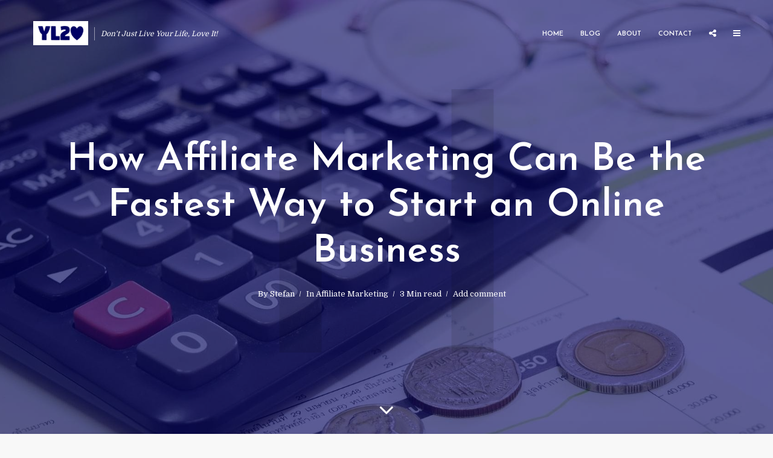

--- FILE ---
content_type: text/html; charset=UTF-8
request_url: https://yourlifetolove.com/blog/how-affiliate-marketing-can-be-the-fastest-way-to-start-an-online-business/
body_size: 14231
content:
<!DOCTYPE html>
<html lang="en-US" prefix="og: https://ogp.me/ns#" class="no-js no-svg">
	<head>
		<meta charset="UTF-8">
		<meta name="viewport" content="width=device-width, initial-scale=1">
		<link rel="profile" href="http://gmpg.org/xfn/11">
		
<!-- Search Engine Optimization by Rank Math - https://rankmath.com/ -->
<title>How Affiliate Marketing Can Be the Fastest Way to Start an Online Business | Your Life To Love</title>
<meta name="robots" content="index, follow, max-snippet:-1, max-video-preview:-1, max-image-preview:large"/>
<link rel="canonical" href="https://yourlifetolove.com/blog/how-affiliate-marketing-can-be-the-fastest-way-to-start-an-online-business/" />
<meta property="og:locale" content="en_US" />
<meta property="og:type" content="article" />
<meta property="og:title" content="How Affiliate Marketing Can Be the Fastest Way to Start an Online Business | Your Life To Love" />
<meta property="og:description" content="Imagine having the opportunity to make money online without creating your own products or offering services. Sounds enticing, right? Welcome to the world of affiliate marketing. In this post, we’ll explore what affiliate marketing is, why you should consider it, and how to get started. What Is Affiliate Marketing? Affiliate marketing involves promoting another company’s [&hellip;]" />
<meta property="og:url" content="https://yourlifetolove.com/blog/how-affiliate-marketing-can-be-the-fastest-way-to-start-an-online-business/" />
<meta property="article:section" content="Affiliate Marketing" />
<meta property="og:image" content="https://yourlifetolove.com/wp-content/uploads/2019/03/affiliate-marketing.jpg" />
<meta property="og:image:secure_url" content="https://yourlifetolove.com/wp-content/uploads/2019/03/affiliate-marketing.jpg" />
<meta property="og:image:width" content="1920" />
<meta property="og:image:height" content="1080" />
<meta property="og:image:alt" content="How Affiliate Marketing Can Be the Fastest Way to Start an Online Business" />
<meta property="og:image:type" content="image/jpeg" />
<meta property="article:published_time" content="2024-03-14T14:59:46+13:00" />
<meta name="twitter:card" content="summary_large_image" />
<meta name="twitter:title" content="How Affiliate Marketing Can Be the Fastest Way to Start an Online Business | Your Life To Love" />
<meta name="twitter:description" content="Imagine having the opportunity to make money online without creating your own products or offering services. Sounds enticing, right? Welcome to the world of affiliate marketing. In this post, we’ll explore what affiliate marketing is, why you should consider it, and how to get started. What Is Affiliate Marketing? Affiliate marketing involves promoting another company’s [&hellip;]" />
<meta name="twitter:image" content="https://yourlifetolove.com/wp-content/uploads/2019/03/affiliate-marketing.jpg" />
<meta name="twitter:label1" content="Written by" />
<meta name="twitter:data1" content="Stefan" />
<meta name="twitter:label2" content="Time to read" />
<meta name="twitter:data2" content="2 minutes" />
<script type="application/ld+json" class="rank-math-schema">{"@context":"https://schema.org","@graph":[{"@type":["Person","Organization"],"@id":"https://yourlifetolove.com/#person","name":"Your Life To Love","logo":{"@type":"ImageObject","@id":"https://yourlifetolove.com/#logo","url":"https://yourlifetolove.com/wp-content/uploads/2019/01/favicon.png","contentUrl":"https://yourlifetolove.com/wp-content/uploads/2019/01/favicon.png","inLanguage":"en-US","width":"512","height":"512"},"image":{"@type":"ImageObject","@id":"https://yourlifetolove.com/#logo","url":"https://yourlifetolove.com/wp-content/uploads/2019/01/favicon.png","contentUrl":"https://yourlifetolove.com/wp-content/uploads/2019/01/favicon.png","inLanguage":"en-US","width":"512","height":"512"}},{"@type":"WebSite","@id":"https://yourlifetolove.com/#website","url":"https://yourlifetolove.com","publisher":{"@id":"https://yourlifetolove.com/#person"},"inLanguage":"en-US"},{"@type":"ImageObject","@id":"https://yourlifetolove.com/wp-content/uploads/2019/03/affiliate-marketing.jpg","url":"https://yourlifetolove.com/wp-content/uploads/2019/03/affiliate-marketing.jpg","width":"1920","height":"1080","inLanguage":"en-US"},{"@type":"BreadcrumbList","@id":"https://yourlifetolove.com/blog/how-affiliate-marketing-can-be-the-fastest-way-to-start-an-online-business/#breadcrumb","itemListElement":[{"@type":"ListItem","position":"1","item":{"@id":"https://yourlifetolove.com","name":"Home"}},{"@type":"ListItem","position":"2","item":{"@id":"https://yourlifetolove.com/blog/how-affiliate-marketing-can-be-the-fastest-way-to-start-an-online-business/","name":"How Affiliate Marketing Can Be the Fastest Way to Start an Online Business"}}]},{"@type":"WebPage","@id":"https://yourlifetolove.com/blog/how-affiliate-marketing-can-be-the-fastest-way-to-start-an-online-business/#webpage","url":"https://yourlifetolove.com/blog/how-affiliate-marketing-can-be-the-fastest-way-to-start-an-online-business/","name":"How Affiliate Marketing Can Be the Fastest Way to Start an Online Business | Your Life To Love","datePublished":"2024-03-14T14:59:46+13:00","dateModified":"2024-03-14T14:59:46+13:00","isPartOf":{"@id":"https://yourlifetolove.com/#website"},"primaryImageOfPage":{"@id":"https://yourlifetolove.com/wp-content/uploads/2019/03/affiliate-marketing.jpg"},"inLanguage":"en-US","breadcrumb":{"@id":"https://yourlifetolove.com/blog/how-affiliate-marketing-can-be-the-fastest-way-to-start-an-online-business/#breadcrumb"}},{"@type":"Person","@id":"https://yourlifetolove.com/author/stefan-2-2-2-2-2-2/","name":"Stefan","url":"https://yourlifetolove.com/author/stefan-2-2-2-2-2-2/","image":{"@type":"ImageObject","@id":"https://secure.gravatar.com/avatar/762ef81dc80a1ca44dc8b7be0831cdaa?s=96&amp;d=blank&amp;r=g","url":"https://secure.gravatar.com/avatar/762ef81dc80a1ca44dc8b7be0831cdaa?s=96&amp;d=blank&amp;r=g","caption":"Stefan","inLanguage":"en-US"}},{"@type":"BlogPosting","headline":"How Affiliate Marketing Can Be the Fastest Way to Start an Online Business | Your Life To Love","datePublished":"2024-03-14T14:59:46+13:00","dateModified":"2024-03-14T14:59:46+13:00","author":{"@id":"https://yourlifetolove.com/author/stefan-2-2-2-2-2-2/","name":"Stefan"},"publisher":{"@id":"https://yourlifetolove.com/#person"},"description":"Imagine having the opportunity to make money online without creating your own products or offering services. Sounds enticing, right? Welcome to the world of affiliate marketing. In this post, we\u2019ll explore what affiliate marketing is, why you should consider it, and how to get started.","name":"How Affiliate Marketing Can Be the Fastest Way to Start an Online Business | Your Life To Love","@id":"https://yourlifetolove.com/blog/how-affiliate-marketing-can-be-the-fastest-way-to-start-an-online-business/#richSnippet","isPartOf":{"@id":"https://yourlifetolove.com/blog/how-affiliate-marketing-can-be-the-fastest-way-to-start-an-online-business/#webpage"},"image":{"@id":"https://yourlifetolove.com/wp-content/uploads/2019/03/affiliate-marketing.jpg"},"inLanguage":"en-US","mainEntityOfPage":{"@id":"https://yourlifetolove.com/blog/how-affiliate-marketing-can-be-the-fastest-way-to-start-an-online-business/#webpage"}}]}</script>
<!-- /Rank Math WordPress SEO plugin -->

<link rel="alternate" type="application/rss+xml" title="Your Life To Love &raquo; Feed" href="https://yourlifetolove.com/feed/" />
<link rel="alternate" type="application/rss+xml" title="Your Life To Love &raquo; Comments Feed" href="https://yourlifetolove.com/comments/feed/" />
<link rel="alternate" type="application/rss+xml" title="Your Life To Love &raquo; How Affiliate Marketing Can Be the Fastest Way to Start an Online Business Comments Feed" href="https://yourlifetolove.com/blog/how-affiliate-marketing-can-be-the-fastest-way-to-start-an-online-business/feed/" />
<link rel='stylesheet' id='wp-block-library-css' href='//cdn.yourlifetolove.com/wp-includes/css/dist/block-library/style.min.css?ver=6.6.4' type='text/css' media='all' />
<style id='rank-math-toc-block-style-inline-css' type='text/css'>
.wp-block-rank-math-toc-block nav ol{counter-reset:item}.wp-block-rank-math-toc-block nav ol li{display:block}.wp-block-rank-math-toc-block nav ol li:before{content:counters(item, ".") ". ";counter-increment:item}

</style>
<style id='rank-math-rich-snippet-style-inline-css' type='text/css'>
/*!
* Plugin:  Rank Math
* URL: https://rankmath.com/wordpress/plugin/seo-suite/
* Name:  rank-math-review-snippet.css
*/@-webkit-keyframes spin{0%{-webkit-transform:rotate(0deg)}100%{-webkit-transform:rotate(-360deg)}}@keyframes spin{0%{-webkit-transform:rotate(0deg)}100%{-webkit-transform:rotate(-360deg)}}@keyframes bounce{from{-webkit-transform:translateY(0px);transform:translateY(0px)}to{-webkit-transform:translateY(-5px);transform:translateY(-5px)}}@-webkit-keyframes bounce{from{-webkit-transform:translateY(0px);transform:translateY(0px)}to{-webkit-transform:translateY(-5px);transform:translateY(-5px)}}@-webkit-keyframes loading{0%{background-size:20% 50% ,20% 50% ,20% 50%}20%{background-size:20% 20% ,20% 50% ,20% 50%}40%{background-size:20% 100%,20% 20% ,20% 50%}60%{background-size:20% 50% ,20% 100%,20% 20%}80%{background-size:20% 50% ,20% 50% ,20% 100%}100%{background-size:20% 50% ,20% 50% ,20% 50%}}@keyframes loading{0%{background-size:20% 50% ,20% 50% ,20% 50%}20%{background-size:20% 20% ,20% 50% ,20% 50%}40%{background-size:20% 100%,20% 20% ,20% 50%}60%{background-size:20% 50% ,20% 100%,20% 20%}80%{background-size:20% 50% ,20% 50% ,20% 100%}100%{background-size:20% 50% ,20% 50% ,20% 50%}}:root{--rankmath-wp-adminbar-height: 0}#rank-math-rich-snippet-wrapper{overflow:hidden}#rank-math-rich-snippet-wrapper h5.rank-math-title{display:block;font-size:18px;line-height:1.4}#rank-math-rich-snippet-wrapper .rank-math-review-image{float:right;max-width:40%;margin-left:15px}#rank-math-rich-snippet-wrapper .rank-math-review-data{margin-bottom:15px}#rank-math-rich-snippet-wrapper .rank-math-total-wrapper{width:100%;padding:0 0 20px 0;float:left;clear:both;position:relative;-webkit-box-sizing:border-box;box-sizing:border-box}#rank-math-rich-snippet-wrapper .rank-math-total-wrapper .rank-math-total{border:0;display:block;margin:0;width:auto;float:left;text-align:left;padding:0;font-size:24px;line-height:1;font-weight:700;-webkit-box-sizing:border-box;box-sizing:border-box;overflow:hidden}#rank-math-rich-snippet-wrapper .rank-math-total-wrapper .rank-math-review-star{float:left;margin-left:15px;margin-top:5px;position:relative;z-index:99;line-height:1}#rank-math-rich-snippet-wrapper .rank-math-total-wrapper .rank-math-review-star .rank-math-review-result-wrapper{display:inline-block;white-space:nowrap;position:relative;color:#e7e7e7}#rank-math-rich-snippet-wrapper .rank-math-total-wrapper .rank-math-review-star .rank-math-review-result-wrapper .rank-math-review-result{position:absolute;top:0;left:0;overflow:hidden;white-space:nowrap;color:#ffbe01}#rank-math-rich-snippet-wrapper .rank-math-total-wrapper .rank-math-review-star .rank-math-review-result-wrapper i{font-size:18px;-webkit-text-stroke-width:1px;font-style:normal;padding:0 2px;line-height:inherit}#rank-math-rich-snippet-wrapper .rank-math-total-wrapper .rank-math-review-star .rank-math-review-result-wrapper i:before{content:"\2605"}body.rtl #rank-math-rich-snippet-wrapper .rank-math-review-image{float:left;margin-left:0;margin-right:15px}body.rtl #rank-math-rich-snippet-wrapper .rank-math-total-wrapper .rank-math-total{float:right}body.rtl #rank-math-rich-snippet-wrapper .rank-math-total-wrapper .rank-math-review-star{float:right;margin-left:0;margin-right:15px}body.rtl #rank-math-rich-snippet-wrapper .rank-math-total-wrapper .rank-math-review-star .rank-math-review-result{left:auto;right:0}@media screen and (max-width: 480px){#rank-math-rich-snippet-wrapper .rank-math-review-image{display:block;max-width:100%;width:100%;text-align:center;margin-right:0}#rank-math-rich-snippet-wrapper .rank-math-review-data{clear:both}}.clear{clear:both}

</style>
<style id='classic-theme-styles-inline-css' type='text/css'>
/*! This file is auto-generated */
.wp-block-button__link{color:#fff;background-color:#32373c;border-radius:9999px;box-shadow:none;text-decoration:none;padding:calc(.667em + 2px) calc(1.333em + 2px);font-size:1.125em}.wp-block-file__button{background:#32373c;color:#fff;text-decoration:none}
</style>
<style id='global-styles-inline-css' type='text/css'>
:root{--wp--preset--aspect-ratio--square: 1;--wp--preset--aspect-ratio--4-3: 4/3;--wp--preset--aspect-ratio--3-4: 3/4;--wp--preset--aspect-ratio--3-2: 3/2;--wp--preset--aspect-ratio--2-3: 2/3;--wp--preset--aspect-ratio--16-9: 16/9;--wp--preset--aspect-ratio--9-16: 9/16;--wp--preset--color--black: #000000;--wp--preset--color--cyan-bluish-gray: #abb8c3;--wp--preset--color--white: #ffffff;--wp--preset--color--pale-pink: #f78da7;--wp--preset--color--vivid-red: #cf2e2e;--wp--preset--color--luminous-vivid-orange: #ff6900;--wp--preset--color--luminous-vivid-amber: #fcb900;--wp--preset--color--light-green-cyan: #7bdcb5;--wp--preset--color--vivid-green-cyan: #00d084;--wp--preset--color--pale-cyan-blue: #8ed1fc;--wp--preset--color--vivid-cyan-blue: #0693e3;--wp--preset--color--vivid-purple: #9b51e0;--wp--preset--color--typology-acc: #000064;--wp--preset--color--typology-txt: #444444;--wp--preset--color--typology-meta: #888888;--wp--preset--color--typology-bg: #ffffff;--wp--preset--gradient--vivid-cyan-blue-to-vivid-purple: linear-gradient(135deg,rgba(6,147,227,1) 0%,rgb(155,81,224) 100%);--wp--preset--gradient--light-green-cyan-to-vivid-green-cyan: linear-gradient(135deg,rgb(122,220,180) 0%,rgb(0,208,130) 100%);--wp--preset--gradient--luminous-vivid-amber-to-luminous-vivid-orange: linear-gradient(135deg,rgba(252,185,0,1) 0%,rgba(255,105,0,1) 100%);--wp--preset--gradient--luminous-vivid-orange-to-vivid-red: linear-gradient(135deg,rgba(255,105,0,1) 0%,rgb(207,46,46) 100%);--wp--preset--gradient--very-light-gray-to-cyan-bluish-gray: linear-gradient(135deg,rgb(238,238,238) 0%,rgb(169,184,195) 100%);--wp--preset--gradient--cool-to-warm-spectrum: linear-gradient(135deg,rgb(74,234,220) 0%,rgb(151,120,209) 20%,rgb(207,42,186) 40%,rgb(238,44,130) 60%,rgb(251,105,98) 80%,rgb(254,248,76) 100%);--wp--preset--gradient--blush-light-purple: linear-gradient(135deg,rgb(255,206,236) 0%,rgb(152,150,240) 100%);--wp--preset--gradient--blush-bordeaux: linear-gradient(135deg,rgb(254,205,165) 0%,rgb(254,45,45) 50%,rgb(107,0,62) 100%);--wp--preset--gradient--luminous-dusk: linear-gradient(135deg,rgb(255,203,112) 0%,rgb(199,81,192) 50%,rgb(65,88,208) 100%);--wp--preset--gradient--pale-ocean: linear-gradient(135deg,rgb(255,245,203) 0%,rgb(182,227,212) 50%,rgb(51,167,181) 100%);--wp--preset--gradient--electric-grass: linear-gradient(135deg,rgb(202,248,128) 0%,rgb(113,206,126) 100%);--wp--preset--gradient--midnight: linear-gradient(135deg,rgb(2,3,129) 0%,rgb(40,116,252) 100%);--wp--preset--font-size--small: 12.8px;--wp--preset--font-size--medium: 20px;--wp--preset--font-size--large: 22.4px;--wp--preset--font-size--x-large: 42px;--wp--preset--font-size--normal: 16px;--wp--preset--font-size--huge: 28.8px;--wp--preset--spacing--20: 0.44rem;--wp--preset--spacing--30: 0.67rem;--wp--preset--spacing--40: 1rem;--wp--preset--spacing--50: 1.5rem;--wp--preset--spacing--60: 2.25rem;--wp--preset--spacing--70: 3.38rem;--wp--preset--spacing--80: 5.06rem;--wp--preset--shadow--natural: 6px 6px 9px rgba(0, 0, 0, 0.2);--wp--preset--shadow--deep: 12px 12px 50px rgba(0, 0, 0, 0.4);--wp--preset--shadow--sharp: 6px 6px 0px rgba(0, 0, 0, 0.2);--wp--preset--shadow--outlined: 6px 6px 0px -3px rgba(255, 255, 255, 1), 6px 6px rgba(0, 0, 0, 1);--wp--preset--shadow--crisp: 6px 6px 0px rgba(0, 0, 0, 1);}:where(.is-layout-flex){gap: 0.5em;}:where(.is-layout-grid){gap: 0.5em;}body .is-layout-flex{display: flex;}.is-layout-flex{flex-wrap: wrap;align-items: center;}.is-layout-flex > :is(*, div){margin: 0;}body .is-layout-grid{display: grid;}.is-layout-grid > :is(*, div){margin: 0;}:where(.wp-block-columns.is-layout-flex){gap: 2em;}:where(.wp-block-columns.is-layout-grid){gap: 2em;}:where(.wp-block-post-template.is-layout-flex){gap: 1.25em;}:where(.wp-block-post-template.is-layout-grid){gap: 1.25em;}.has-black-color{color: var(--wp--preset--color--black) !important;}.has-cyan-bluish-gray-color{color: var(--wp--preset--color--cyan-bluish-gray) !important;}.has-white-color{color: var(--wp--preset--color--white) !important;}.has-pale-pink-color{color: var(--wp--preset--color--pale-pink) !important;}.has-vivid-red-color{color: var(--wp--preset--color--vivid-red) !important;}.has-luminous-vivid-orange-color{color: var(--wp--preset--color--luminous-vivid-orange) !important;}.has-luminous-vivid-amber-color{color: var(--wp--preset--color--luminous-vivid-amber) !important;}.has-light-green-cyan-color{color: var(--wp--preset--color--light-green-cyan) !important;}.has-vivid-green-cyan-color{color: var(--wp--preset--color--vivid-green-cyan) !important;}.has-pale-cyan-blue-color{color: var(--wp--preset--color--pale-cyan-blue) !important;}.has-vivid-cyan-blue-color{color: var(--wp--preset--color--vivid-cyan-blue) !important;}.has-vivid-purple-color{color: var(--wp--preset--color--vivid-purple) !important;}.has-black-background-color{background-color: var(--wp--preset--color--black) !important;}.has-cyan-bluish-gray-background-color{background-color: var(--wp--preset--color--cyan-bluish-gray) !important;}.has-white-background-color{background-color: var(--wp--preset--color--white) !important;}.has-pale-pink-background-color{background-color: var(--wp--preset--color--pale-pink) !important;}.has-vivid-red-background-color{background-color: var(--wp--preset--color--vivid-red) !important;}.has-luminous-vivid-orange-background-color{background-color: var(--wp--preset--color--luminous-vivid-orange) !important;}.has-luminous-vivid-amber-background-color{background-color: var(--wp--preset--color--luminous-vivid-amber) !important;}.has-light-green-cyan-background-color{background-color: var(--wp--preset--color--light-green-cyan) !important;}.has-vivid-green-cyan-background-color{background-color: var(--wp--preset--color--vivid-green-cyan) !important;}.has-pale-cyan-blue-background-color{background-color: var(--wp--preset--color--pale-cyan-blue) !important;}.has-vivid-cyan-blue-background-color{background-color: var(--wp--preset--color--vivid-cyan-blue) !important;}.has-vivid-purple-background-color{background-color: var(--wp--preset--color--vivid-purple) !important;}.has-black-border-color{border-color: var(--wp--preset--color--black) !important;}.has-cyan-bluish-gray-border-color{border-color: var(--wp--preset--color--cyan-bluish-gray) !important;}.has-white-border-color{border-color: var(--wp--preset--color--white) !important;}.has-pale-pink-border-color{border-color: var(--wp--preset--color--pale-pink) !important;}.has-vivid-red-border-color{border-color: var(--wp--preset--color--vivid-red) !important;}.has-luminous-vivid-orange-border-color{border-color: var(--wp--preset--color--luminous-vivid-orange) !important;}.has-luminous-vivid-amber-border-color{border-color: var(--wp--preset--color--luminous-vivid-amber) !important;}.has-light-green-cyan-border-color{border-color: var(--wp--preset--color--light-green-cyan) !important;}.has-vivid-green-cyan-border-color{border-color: var(--wp--preset--color--vivid-green-cyan) !important;}.has-pale-cyan-blue-border-color{border-color: var(--wp--preset--color--pale-cyan-blue) !important;}.has-vivid-cyan-blue-border-color{border-color: var(--wp--preset--color--vivid-cyan-blue) !important;}.has-vivid-purple-border-color{border-color: var(--wp--preset--color--vivid-purple) !important;}.has-vivid-cyan-blue-to-vivid-purple-gradient-background{background: var(--wp--preset--gradient--vivid-cyan-blue-to-vivid-purple) !important;}.has-light-green-cyan-to-vivid-green-cyan-gradient-background{background: var(--wp--preset--gradient--light-green-cyan-to-vivid-green-cyan) !important;}.has-luminous-vivid-amber-to-luminous-vivid-orange-gradient-background{background: var(--wp--preset--gradient--luminous-vivid-amber-to-luminous-vivid-orange) !important;}.has-luminous-vivid-orange-to-vivid-red-gradient-background{background: var(--wp--preset--gradient--luminous-vivid-orange-to-vivid-red) !important;}.has-very-light-gray-to-cyan-bluish-gray-gradient-background{background: var(--wp--preset--gradient--very-light-gray-to-cyan-bluish-gray) !important;}.has-cool-to-warm-spectrum-gradient-background{background: var(--wp--preset--gradient--cool-to-warm-spectrum) !important;}.has-blush-light-purple-gradient-background{background: var(--wp--preset--gradient--blush-light-purple) !important;}.has-blush-bordeaux-gradient-background{background: var(--wp--preset--gradient--blush-bordeaux) !important;}.has-luminous-dusk-gradient-background{background: var(--wp--preset--gradient--luminous-dusk) !important;}.has-pale-ocean-gradient-background{background: var(--wp--preset--gradient--pale-ocean) !important;}.has-electric-grass-gradient-background{background: var(--wp--preset--gradient--electric-grass) !important;}.has-midnight-gradient-background{background: var(--wp--preset--gradient--midnight) !important;}.has-small-font-size{font-size: var(--wp--preset--font-size--small) !important;}.has-medium-font-size{font-size: var(--wp--preset--font-size--medium) !important;}.has-large-font-size{font-size: var(--wp--preset--font-size--large) !important;}.has-x-large-font-size{font-size: var(--wp--preset--font-size--x-large) !important;}
:where(.wp-block-post-template.is-layout-flex){gap: 1.25em;}:where(.wp-block-post-template.is-layout-grid){gap: 1.25em;}
:where(.wp-block-columns.is-layout-flex){gap: 2em;}:where(.wp-block-columns.is-layout-grid){gap: 2em;}
:root :where(.wp-block-pullquote){font-size: 1.5em;line-height: 1.6;}
</style>
<link rel='stylesheet' id='mks_shortcodes_simple_line_icons-css' href='//cdn.yourlifetolove.com/wp-content/plugins/meks-flexible-shortcodes/css/simple-line/simple-line-icons.css?ver=1.3.6' type='text/css' media='screen' />
<link rel='stylesheet' id='mks_shortcodes_css-css' href='//cdn.yourlifetolove.com/wp-content/plugins/meks-flexible-shortcodes/css/style.css?ver=1.3.6' type='text/css' media='screen' />
<link rel='stylesheet' id='typology-fonts-css' href='https://fonts.googleapis.com/css?family=Domine%3A400%7CJosefin+Sans%3A400%2C600&#038;subset=latin&#038;ver=1.7.6' type='text/css' media='all' />
<link rel='stylesheet' id='typology-main-css' href='//cdn.yourlifetolove.com/wp-content/themes/typology/assets/css/min.css?ver=1.7.6' type='text/css' media='all' />
<style id='typology-main-inline-css' type='text/css'>
body,blockquote:before, q:before{font-family: 'Domine';font-weight: 400;}body,.typology-action-button .sub-menu{color:#444444;}body{background:#f8f8f8;font-size: 1.6rem;}.typology-fake-bg{background:#f8f8f8;}.typology-sidebar,.typology-section{background:#ffffff;}h1, h2, h3, h4, h5, h6,.h1, .h2, .h3, .h4, .h5, .h6,.submit,.mks_read_more a,input[type="submit"],input[type="button"],a.mks_button,.cover-letter,.post-letter,.woocommerce nav.woocommerce-pagination ul li span,.woocommerce nav.woocommerce-pagination ul li a,.woocommerce div.product .woocommerce-tabs ul.tabs li,.typology-pagination a,.typology-pagination span,.comment-author .fn,.post-date-month,.typology-button-social,.meks-instagram-follow-link a,.mks_autor_link_wrap a,.entry-pre-title,.typology-button,button,.wp-block-cover .wp-block-cover-image-text, .wp-block-cover .wp-block-cover-text, .wp-block-cover h2, .wp-block-cover-image .wp-block-cover-image-text, .wp-block-cover-image .wp-block-cover-text, .wp-block-cover-image h2,.wp-block-button__link,body div.wpforms-container-full .wpforms-form input[type=submit], body div.wpforms-container-full .wpforms-form button[type=submit], body div.wpforms-container-full .wpforms-form .wpforms-page-button {font-family: 'Josefin Sans';font-weight: 600;}.typology-header .typology-nav{font-family: 'Josefin Sans';font-weight: 600;}.typology-cover .entry-title,.typology-cover h1 { font-size: 6.4rem;}h1, .h1 {font-size: 4.8rem;}h2, .h2 {font-size: 3.2rem;}h3, .h3 {font-size: 2.8rem;}h4, .h4 {font-size: 2.3rem;}h5, .h5,.typology-layout-c.post-image-on .entry-title,blockquote, q {font-size: 1.8rem;}h6, .h6 {font-size: 1.5rem;}.widget{font-size: 1.4rem;}.typology-header .typology-nav a{font-size: 1.1rem;}.typology-layout-b .post-date-hidden,.meta-item{font-size: 1.3rem;}.post-letter {font-size: 26.0rem;}.typology-layout-c .post-letter{height: 26.0rem;}.cover-letter {font-size: 60.0rem;}h1, h2, h3, h4, h5, h6,.h1, .h2, .h3, .h4, .h5, .h6,h1 a,h2 a,h3 a,h4 a,h5 a,h6 a,.post-date-month{color:#333333;}.typology-single-sticky a{color:#444444;}.entry-title a:hover,.typology-single-sticky a:hover{color:#000064;}.bypostauthor .comment-author:before,#cancel-comment-reply-link:after{background:#000064;}a,.widget .textwidget a,.typology-layout-b .post-date-hidden{color: #000064;}.single .typology-section:first-child .section-content, .section-content-page, .section-content.section-content-a{max-width: 720px;}.typology-header{height:110px;}.typology-header-sticky-on .typology-header{background:#000064;}.cover-letter{padding-top: 110px;}.site-title a,.typology-site-description{color: #ffffff;}.typology-header .typology-nav,.typology-header .typology-nav > li > a{color: #ffffff;}.typology-header .typology-nav .sub-menu a{ color:#444444;}.typology-header .typology-nav .sub-menu a:hover{color: #000064;}.typology-action-button .sub-menu ul a:before{background: #000064;}.sub-menu .current-menu-item a{color:#000064;}.dot,.typology-header .typology-nav .sub-menu{background:#ffffff;}.typology-header .typology-main-navigation .sub-menu .current-menu-ancestor > a,.typology-header .typology-main-navigation .sub-menu .current-menu-item > a{color: #000064;}.typology-header-wide .slot-l{left: 35px;}.typology-header-wide .slot-r{right: 20px;}.meta-item,.meta-item span,.meta-item a,.comment-metadata a{color: #888888;}.comment-meta .url,.meta-item a:hover{color:#333333;}.typology-post:after,.section-title:after,.typology-pagination:before{background:rgba(51,51,51,0.2);}.typology-layout-b .post-date-day,.typology-outline-nav li a:hover,.style-timeline .post-date-day{color:#000064;}.typology-layout-b .post-date:after,blockquote:before,q:before{background:#000064;}.typology-sticky-c,.typology-sticky-to-top span,.sticky-author-date{color: #888888;}.typology-outline-nav li a{color: #444444;}.typology-post.typology-layout-b:before, .section-content-b .typology-ad-between-posts:before{background:rgba(68,68,68,0.1);}.submit,.mks_read_more a,input[type="submit"],input[type="button"],a.mks_button,.typology-button,.submit,.typology-button-social,.page-template-template-authors .typology-author .typology-button-social,.widget .mks_autor_link_wrap a,.widget .meks-instagram-follow-link a,.widget .mks_read_more a,button,body div.wpforms-container-full .wpforms-form input[type=submit], body div.wpforms-container-full .wpforms-form button[type=submit], body div.wpforms-container-full .wpforms-form .wpforms-page-button {color:#ffffff;background: #000064;border:1px solid #000064;}body div.wpforms-container-full .wpforms-form input[type=submit]:hover, body div.wpforms-container-full .wpforms-form input[type=submit]:focus, body div.wpforms-container-full .wpforms-form input[type=submit]:active, body div.wpforms-container-full .wpforms-form button[type=submit]:hover, body div.wpforms-container-full .wpforms-form button[type=submit]:focus, body div.wpforms-container-full .wpforms-form button[type=submit]:active, body div.wpforms-container-full .wpforms-form .wpforms-page-button:hover, body div.wpforms-container-full .wpforms-form .wpforms-page-button:active, body div.wpforms-container-full .wpforms-form .wpforms-page-button:focus {color:#ffffff;background: #000064;border:1px solid #000064;}.page-template-template-authors .typology-author .typology-icon-social:hover {border:1px solid #000064;}.button-invert{color:#000064;background:transparent;}.widget .mks_autor_link_wrap a:hover,.widget .meks-instagram-follow-link a:hover,.widget .mks_read_more a:hover{color:#ffffff;}.typology-cover{min-height: 240px;}.typology-cover-empty{height:209px;min-height:209px;}.typology-fake-bg .typology-section:first-child {top: -99px;}.typology-flat .typology-cover-empty{height:110px;}.typology-flat .typology-cover{min-height:110px;}.typology-cover-empty,.typology-cover,.typology-header-sticky{background: #000064;;}.typology-cover-overlay:after{background: rgba(0,0,100,0.6);}.typology-sidebar-header{background:#000064;}.typology-cover,.typology-cover .entry-title,.typology-cover .entry-title a,.typology-cover .meta-item,.typology-cover .meta-item span,.typology-cover .meta-item a,.typology-cover h1,.typology-cover h2,.typology-cover h3{color: #ffffff;}.typology-cover .typology-button{color: #000064;background:#ffffff;border:1px solid #ffffff;}.typology-cover .button-invert{color: #ffffff;background: transparent;}.typology-cover-slider .owl-dots .owl-dot span{background:#ffffff;}.typology-outline-nav li:before,.widget ul li:before{background:#000064;}.widget a{color:#444444;}.widget a:hover,.widget_calendar table tbody td a,.entry-tags a:hover,.wp-block-tag-cloud a:hover{color:#000064;}.widget_calendar table tbody td a:hover,.widget table td,.entry-tags a,.wp-block-tag-cloud a{color:#444444;}.widget table,.widget table td,.widget_calendar table thead th,table,td, th{border-color: rgba(68,68,68,0.3);}.widget ul li,.widget .recentcomments{color:#444444;}.widget .post-date{color:#888888;}#today{background:rgba(68,68,68,0.1);}.typology-pagination .current, .typology-pagination .infinite-scroll a, .typology-pagination .load-more a, .typology-pagination .nav-links .next, .typology-pagination .nav-links .prev, .typology-pagination .next a, .typology-pagination .prev a{color: #ffffff;background:#333333;}.typology-pagination a, .typology-pagination span{color: #333333;border:1px solid #333333;}.typology-footer{background:#333333;color:#ffffff;}.typology-footer h1,.typology-footer h2,.typology-footer h3,.typology-footer h4,.typology-footer h5,.typology-footer h6,.typology-footer .post-date-month{color:#ffffff;}.typology-count{background: #000064;}.typology-footer a, .typology-footer .widget .textwidget a{color: #888888;}input[type="text"], input[type="email"],input[type=search], input[type="url"], input[type="tel"], input[type="number"], input[type="date"], input[type="password"], textarea, select{border-color:rgba(68,68,68,0.2);}blockquote:after, blockquote:before, q:after, q:before{-webkit-box-shadow: 0 0 0 10px #ffffff;box-shadow: 0 0 0 10px #ffffff;}pre,.entry-content #mc_embed_signup{background: rgba(68,68,68,0.1);}.wp-block-button__link{background: #000064;color: #ffffff; }.wp-block-image figcaption,.wp-block-audio figcaption{color: #444444;}.wp-block-pullquote:not(.is-style-solid-color) blockquote{border-top:2px solid #444444;border-bottom:2px solid #444444;}.wp-block-pullquote.is-style-solid-color{background: #000064;color: #ffffff; }.wp-block-separator{border-color: rgba(68,68,68,0.3);}.typology-footer .container > .col-lg-4{margin-top:8rem;}body.wp-editor{background:#ffffff;}.has-small-font-size{ font-size: 1.3rem;}.has-large-font-size{ font-size: 1.9rem;}.has-huge-font-size{ font-size: 2.2rem;}@media(min-width: 801px){.has-small-font-size{ font-size: 1.3rem;}.has-normal-font-size{ font-size: 1.6rem;}.has-large-font-size{ font-size: 2.2rem;}.has-huge-font-size{ font-size: 2.9rem;}}.has-typology-acc-background-color{ background-color: #000064;}.has-typology-acc-color{ color: #000064;}.has-typology-txt-background-color{ background-color: #444444;}.has-typology-txt-color{ color: #444444;}.has-typology-meta-background-color{ background-color: #888888;}.has-typology-meta-color{ color: #888888;}.has-typology-bg-background-color{ background-color: #ffffff;}.has-typology-bg-color{ color: #ffffff;}.site-title{text-transform: uppercase;}.typology-site-description{text-transform: none;}.typology-nav{text-transform: uppercase;}h1, h2, h3, h4, h5, h6, .wp-block-cover-text, .wp-block-cover-image-text{text-transform: none;}.section-title{text-transform: uppercase;}.widget-title{text-transform: uppercase;}.meta-item{text-transform: none;}.typology-button{text-transform: uppercase;}.submit,.mks_read_more a,input[type="submit"],input[type="button"],a.mks_button,.typology-button,.widget .mks_autor_link_wrap a,.widget .meks-instagram-follow-link a,.widget .mks_read_more a,button,.typology-button-social,.wp-block-button__link,body div.wpforms-container-full .wpforms-form input[type=submit], body div.wpforms-container-full .wpforms-form button[type=submit], body div.wpforms-container-full .wpforms-form .wpforms-page-button {text-transform: uppercase;}
</style>
<link rel='stylesheet' id='meks-ads-widget-css' href='//cdn.yourlifetolove.com/wp-content/plugins/meks-easy-ads-widget/css/style.css?ver=2.0.9' type='text/css' media='all' />
<link rel='stylesheet' id='meks_instagram-widget-styles-css' href='//cdn.yourlifetolove.com/wp-content/plugins/meks-easy-instagram-widget/css/widget.css?ver=6.6.4' type='text/css' media='all' />
<link rel='stylesheet' id='meks-flickr-widget-css' href='//cdn.yourlifetolove.com/wp-content/plugins/meks-simple-flickr-widget/css/style.css?ver=1.3' type='text/css' media='all' />
<link rel='stylesheet' id='meks-author-widget-css' href='//cdn.yourlifetolove.com/wp-content/plugins/meks-smart-author-widget/css/style.css?ver=1.1.5' type='text/css' media='all' />
<link rel='stylesheet' id='meks-social-widget-css' href='//cdn.yourlifetolove.com/wp-content/plugins/meks-smart-social-widget/css/style.css?ver=1.6.5' type='text/css' media='all' />
<link rel='stylesheet' id='meks-themeforest-widget-css' href='//cdn.yourlifetolove.com/wp-content/plugins/meks-themeforest-smart-widget/css/style.css?ver=1.6' type='text/css' media='all' />
<link rel='stylesheet' id='meks_ess-main-css' href='//cdn.yourlifetolove.com/wp-content/plugins/meks-easy-social-share/assets/css/main.css?ver=1.3' type='text/css' media='all' />
<script type="text/javascript" src="//cdn.yourlifetolove.com/wp-includes/js/jquery/jquery.min.js?ver=3.7.1" id="jquery-core-js"></script>
<link rel="https://api.w.org/" href="https://yourlifetolove.com/wp-json/" /><link rel="alternate" title="JSON" type="application/json" href="https://yourlifetolove.com/wp-json/wp/v2/posts/1265" /><link rel="EditURI" type="application/rsd+xml" title="RSD" href="https://yourlifetolove.com/xmlrpc.php?rsd" />
<meta name="generator" content="WordPress 6.6.4" />
<link rel='shortlink' href='https://yourlifetolove.com/?p=1265' />
<link rel="alternate" title="oEmbed (JSON)" type="application/json+oembed" href="https://yourlifetolove.com/wp-json/oembed/1.0/embed?url=https%3A%2F%2Fyourlifetolove.com%2Fblog%2Fhow-affiliate-marketing-can-be-the-fastest-way-to-start-an-online-business%2F" />
<link rel="alternate" title="oEmbed (XML)" type="text/xml+oembed" href="https://yourlifetolove.com/wp-json/oembed/1.0/embed?url=https%3A%2F%2Fyourlifetolove.com%2Fblog%2Fhow-affiliate-marketing-can-be-the-fastest-way-to-start-an-online-business%2F&#038;format=xml" />
<meta name="generator" content="Redux 4.5.1" /><!-- Google tag (gtag.js) -->
<script async src="https://www.googletagmanager.com/gtag/js?id=G-TPX61Y3HRV"></script>
<script>
  window.dataLayer = window.dataLayer || [];
  function gtag(){dataLayer.push(arguments);}
  gtag('js', new Date());

  gtag('config', 'G-TPX61Y3HRV');
</script><style class="wpcode-css-snippet">img.typology-logo { max-height: 40px!important; }
.cover-item-container { max-width: 1100px; }
.wp-image-899, .wp-image-747 { border-radius: 100%; }
.wp-image-1249 { width: 100%; }
h3.h3_home { margin-bottom: 40px; }
#typology-footer .widget { max-width: 100%; }
.typology-footer .container>.typology-footer-sidebar { margin: 5em 0; }
.typology-footer #text-4, .typology-footer #text-3  { text-align: center; }
.typology-footer #text-3 { margin-bottom: 0; }
.typology-author-box-title { display: none; }
ul#menu-footer { list-style-type: none; }
ul#menu-footer li { display: inline-block; margin-bottom: 10px; line-height: 1em; }
ul#menu-footer li a { color: #fff; border-bottom: none; }
ul#menu-footer li:not(:first-child) { margin-left: 10px; }
div.wpforms-container-full input[type=submit], div.wpforms-container-full button[type=submit], div.wpforms-container-full .wpforms-page-button, div.wpforms-container-full input[type=submit]:not(:hover):not(:active), div.wpforms-container-full button[type=submit]:not(:hover):not(:active), div.wpforms-container-full .wpforms-page-button:not(:hover):not(:active) { background-color: #000064; border-radius: 0; }
.sticky-author-date { display: none; }</style><link rel="icon" href="//cdn.yourlifetolove.com/wp-content/uploads/2019/01/cropped-favicon-32x32.png" sizes="32x32" />
<link rel="icon" href="//cdn.yourlifetolove.com/wp-content/uploads/2019/01/cropped-favicon-192x192.png" sizes="192x192" />
<link rel="apple-touch-icon" href="//cdn.yourlifetolove.com/wp-content/uploads/2019/01/cropped-favicon-180x180.png" />
<meta name="msapplication-TileImage" content="//cdn.yourlifetolove.com/wp-content/uploads/2019/01/cropped-favicon-270x270.png" />
<style id="wpforms-css-vars-root">
				:root {
					--wpforms-field-border-radius: 3px;
--wpforms-field-border-style: solid;
--wpforms-field-border-size: 1px;
--wpforms-field-background-color: #ffffff;
--wpforms-field-border-color: rgba( 0, 0, 0, 0.25 );
--wpforms-field-border-color-spare: rgba( 0, 0, 0, 0.25 );
--wpforms-field-text-color: rgba( 0, 0, 0, 0.7 );
--wpforms-field-menu-color: #ffffff;
--wpforms-label-color: rgba( 0, 0, 0, 0.85 );
--wpforms-label-sublabel-color: rgba( 0, 0, 0, 0.55 );
--wpforms-label-error-color: #d63637;
--wpforms-button-border-radius: 3px;
--wpforms-button-border-style: none;
--wpforms-button-border-size: 1px;
--wpforms-button-background-color: #066aab;
--wpforms-button-border-color: #066aab;
--wpforms-button-text-color: #ffffff;
--wpforms-page-break-color: #066aab;
--wpforms-background-image: none;
--wpforms-background-position: center center;
--wpforms-background-repeat: no-repeat;
--wpforms-background-size: cover;
--wpforms-background-width: 100px;
--wpforms-background-height: 100px;
--wpforms-background-color: rgba( 0, 0, 0, 0 );
--wpforms-background-url: none;
--wpforms-container-padding: 0px;
--wpforms-container-border-style: none;
--wpforms-container-border-width: 1px;
--wpforms-container-border-color: #000000;
--wpforms-container-border-radius: 3px;
--wpforms-field-size-input-height: 43px;
--wpforms-field-size-input-spacing: 15px;
--wpforms-field-size-font-size: 16px;
--wpforms-field-size-line-height: 19px;
--wpforms-field-size-padding-h: 14px;
--wpforms-field-size-checkbox-size: 16px;
--wpforms-field-size-sublabel-spacing: 5px;
--wpforms-field-size-icon-size: 1;
--wpforms-label-size-font-size: 16px;
--wpforms-label-size-line-height: 19px;
--wpforms-label-size-sublabel-font-size: 14px;
--wpforms-label-size-sublabel-line-height: 17px;
--wpforms-button-size-font-size: 17px;
--wpforms-button-size-height: 41px;
--wpforms-button-size-padding-h: 15px;
--wpforms-button-size-margin-top: 10px;
--wpforms-container-shadow-size-box-shadow: none;

				}
			</style>	</head>

	<body class="post-template-default single single-post postid-1265 single-format-standard wp-embed-responsive typology-v_1_7_6">

		
			<header id="typology-header" class="typology-header">
				<div class="container">
					<div class="slot-l">
	<div class="typology-site-branding">
	
	<span class="site-title h4"><a href="https://yourlifetolove.com/" rel="home"><img class="typology-logo" src="//cdn.yourlifetolove.com/wp-content/uploads/2019/01/yl2l_logo.png" alt="Your Life To Love"></a></span>		<span class="typology-site-description">Don&#039;t Just Live Your Life, Love It!</span>

</div>
	
</div>

<div class="slot-r">
				<ul id="menu-main" class="typology-nav typology-main-navigation"><li id="menu-item-53" class="menu-item menu-item-type-post_type menu-item-object-page menu-item-home menu-item-53"><a href="https://yourlifetolove.com/">Home</a></li>
<li id="menu-item-173" class="menu-item menu-item-type-post_type menu-item-object-page current_page_parent menu-item-173"><a href="https://yourlifetolove.com/blog/">Blog</a></li>
<li id="menu-item-52" class="menu-item menu-item-type-post_type menu-item-object-page menu-item-52"><a href="https://yourlifetolove.com/about/">About</a></li>
<li id="menu-item-170" class="menu-item menu-item-type-post_type menu-item-object-page menu-item-170"><a href="https://yourlifetolove.com/contact/">Contact</a></li>
</ul>			
	<ul class="typology-nav typology-actions-list">
    <li class="typology-actions-button typology-social-icons">
	<span>
		<i class="fa fa-share-alt"></i>
	</span>
	<ul class="sub-menu">
        <li>
            <ul id="menu-social" class="typology-soc-menu"><li id="menu-item-48" class="menu-item menu-item-type-custom menu-item-object-custom menu-item-48"><a href="https://facebook.com/YourLifeToLove"><span class="typology-social-name">Facebook</span></a></li>
<li id="menu-item-49" class="menu-item menu-item-type-custom menu-item-object-custom menu-item-49"><a href="https://twitter.com/YourLife2Love"><span class="typology-social-name">Twitter</span></a></li>
<li id="menu-item-50" class="menu-item menu-item-type-custom menu-item-object-custom menu-item-50"><a href="https://instagram.com/YourLifeToLove"><span class="typology-social-name">Instagram</span></a></li>
</ul>        </li>
	</ul>
</li>
<li class="typology-action-button typology-action-sidebar ">
		<span>
			<i class="fa fa-bars"></i>
		</span>
</li>
</ul></div>				</div>
			</header>

		
	
			
        				<div id="typology-cover" class="typology-cover ">
            	            <div class="typology-cover-item typology-cover-single typology-cover-overlay">

    <div class="cover-item-container">
        <header class="entry-header">
            <h1 class="entry-title">How Affiliate Marketing Can Be the Fastest Way to Start an Online Business</h1>                            <div class="entry-meta"><div class="meta-item meta-author">By <span class="vcard author"><span class="fn"><a href="https://yourlifetolove.com/author/stefan-2-2-2-2-2-2/">Stefan</a></span></span></div><div class="meta-item meta-category">In <a href="https://yourlifetolove.com/blog/category/affiliate-marketing/" rel="category tag">Affiliate Marketing</a></div><div class="meta-item meta-rtime">3 Min read</div><div class="meta-item meta-comments"><a href="https://yourlifetolove.com/blog/how-affiliate-marketing-can-be-the-fastest-way-to-start-an-online-business/#respond">Add comment</a></div></div>
                    </header>
                    <div class="cover-letter">H</div>
            </div>

            <div class="typology-cover-img">
            <img src="//cdn.yourlifetolove.com/wp-content/uploads/2019/03/affiliate-marketing-1920x1080.jpg"/>        </div>
    
</div>                                    <a href="javascript:void(0)" class="typology-scroll-down-arrow"><i class="fa fa-angle-down"></i></a>
                            		</div>
		<div class="typology-fake-bg">
			<div class="typology-section">
				    
				<div class="section-content">
    <article id="post-1265" class="typology-post typology-single-post post-1265 post type-post status-publish format-standard has-post-thumbnail hentry category-affiliate-marketing">
	
	                    
        <div class="entry-content clearfix">
                        
            
            <p>Imagine having the opportunity to make money online without creating your own products or offering services. Sounds enticing, right? Welcome to the world of <strong>affiliate marketing</strong>. In this post, we’ll explore what affiliate marketing is, why you should consider it, and how to get started.</p>
<h2>What Is Affiliate Marketing?</h2>
<p><strong>Affiliate marketing</strong> involves promoting another company’s products or services. When someone makes a purchase through your unique affiliate link, you earn a commission. These commissions can be a percentage of the sale price or a fixed amount. Let’s break down how it works:</p>
<ol>
<li><strong>Choose a Niche</strong>: Start by identifying a specific segment of the market that interests you. This niche will guide your affiliate marketing efforts.</li>
<li><strong>Select Your Affiliate Platform</strong>: Consider where you’ll build your online presence. A website, blog, or social media platform can serve as your base.</li>
<li><strong>Find Relevant Affiliate Programs</strong>: Look for programs related to your niche. Many companies offer free affiliate programs, making it easy to get started.</li>
<li><strong>Create Valuable Content</strong>: Develop content that resonates with your audience. Whether it’s blog posts, videos, or social media updates, focus on providing value.</li>
<li><strong>Build an Audience</strong>: Attract visitors to your platform by consistently sharing helpful content. Engage with your audience and build trust.</li>
<li><strong>Follow FTC Regulations</strong>: Ensure transparency by disclosing your affiliate links. Honesty builds credibility.</li>
</ol>
<h2>Why Should You Consider Affiliate Marketing?</h2>
<ol>
<li><strong>Easy to Start</strong>: An affiliate marketing business is extremely easy to begin. Here’s how you can get started:
<ul>
<li><strong>Choose Your Niche</strong>: Select a topic or area of interest that you’re passionate about.</li>
<li><strong>Pick Your Medium</strong>: Decide whether you’ll create a website, start a YouTube channel, or use social media platforms.</li>
<li><strong>Create Content</strong>: Develop helpful content related to your niche.</li>
<li>The simplicity of starting your career in affiliate marketing is a strong reason to pursue it.</li>
</ul>
</li>
<li><strong>Little to No Investment</strong>: As an affiliate marketer, you’re simply recommending products to others. You don’t need to create or maintain the products yourself. Plus, there’s minimal financial risk. You only pay for successful conversions, making it cost-effective.</li>
<li><strong>Boosts Your Reputation</strong>: When you promote quality products, your credibility grows. Affiliates who genuinely believe in the products they recommend build trust with their audience. As an affiliate marketer, you become a trusted source of information.</li>
</ol>
<h2>How Does Affiliate Marketing Work?</h2>
<ol>
<li><strong>Unique Affiliate Links</strong>: Upon joining an affiliate program, you receive a unique tracking link. When someone clicks on this link, the merchant can track their activity.</li>
<li><strong>Cookies</strong>: When someone clicks your link, a tiny file (a cookie) is stored on their device. Even if they delay their purchase, you’ll still earn a commission if they eventually buy the product.</li>
<li><strong>Example Scenario</strong>:
<ul>
<li>A visitor reads your blog post about the best winter jackets.</li>
<li>They click your Amazon affiliate link for a recommended jacket.</li>
<li>Later, they return to Amazon and buy the jacket along with ski gear.</li>
<li>Thanks to the stored affiliate cookie, you earn commissions on both items.</li>
</ul>
</li>
</ol>
<h2>Get Started Today!</h2>
<p>Affiliate marketing offers a low-risk, scalable way to start an online business. Follow these steps:</p>
<ol>
<li><strong>Choose a Niche</strong></li>
<li><strong>Select Your Platform</strong></li>
<li><strong>Find Relevant Programs</strong></li>
<li><strong>Create Valuable Content</strong></li>
<li><strong>Build Your Audience</strong></li>
<li><strong>Stay Transparent</strong></li>
</ol>
<p>Remember, success in affiliate marketing comes from consistent effort, quality content, and building strong relationships with your audience. Start today, and you can take the first steps on your way to a profitable online venture.</p>

                        
            
        </div>
        
                     	<div class="meks_ess layout-1-1 rectangle no-labels solid"><a href="#" class="meks_ess-item socicon-facebook" data-url="http://www.facebook.com/sharer/sharer.php?u=https%3A%2F%2Fyourlifetolove.com%2Fblog%2Fhow-affiliate-marketing-can-be-the-fastest-way-to-start-an-online-business%2F&amp;t=How%20Affiliate%20Marketing%20Can%20Be%20the%20Fastest%20Way%20to%20Start%20an%20Online%20Business"><span>Facebook</span></a><a href="#" class="meks_ess-item socicon-twitter" data-url="http://twitter.com/intent/tweet?url=https%3A%2F%2Fyourlifetolove.com%2Fblog%2Fhow-affiliate-marketing-can-be-the-fastest-way-to-start-an-online-business%2F&amp;text=How%20Affiliate%20Marketing%20Can%20Be%20the%20Fastest%20Way%20to%20Start%20an%20Online%20Business"><span>X</span></a><a href="#" class="meks_ess-item socicon-reddit" data-url="http://www.reddit.com/submit?url=https%3A%2F%2Fyourlifetolove.com%2Fblog%2Fhow-affiliate-marketing-can-be-the-fastest-way-to-start-an-online-business%2F&amp;title=How%20Affiliate%20Marketing%20Can%20Be%20the%20Fastest%20Way%20to%20Start%20an%20Online%20Business"><span>Reddit</span></a><a href="#" class="meks_ess-item socicon-linkedin" data-url="https://www.linkedin.com/cws/share?url=https%3A%2F%2Fyourlifetolove.com%2Fblog%2Fhow-affiliate-marketing-can-be-the-fastest-way-to-start-an-online-business%2F"><span>LinkedIn</span></a><a href="#" class="meks_ess-item socicon-stumbleupon" data-url="http://www.stumbleupon.com/badge?url=https%3A%2F%2Fyourlifetolove.com%2Fblog%2Fhow-affiliate-marketing-can-be-the-fastest-way-to-start-an-online-business%2F&amp;title=How%20Affiliate%20Marketing%20Can%20Be%20the%20Fastest%20Way%20to%20Start%20an%20Online%20Business"><span>StumbleUpon</span></a></div>        
    </article>
</div>			

				
	<div class="section-head"><h3 class="section-title h6">About the author</h3></div>	
	
		<div class="section-content typology-author">
				
			<div class="container">

				<div class="col-lg-2">
					<img alt='' src='https://secure.gravatar.com/avatar/762ef81dc80a1ca44dc8b7be0831cdaa?s=100&#038;d=blank&#038;r=g' srcset='https://secure.gravatar.com/avatar/762ef81dc80a1ca44dc8b7be0831cdaa?s=200&#038;d=blank&#038;r=g 2x' class='avatar avatar-100 photo' height='100' width='100' decoding='async'/>				</div>

				<div class="col-lg-10">

					<h5 class="typology-author-box-title">Stefan</h5>
					<div class="typology-author-desc">
						<p>I'm Stefan, a digital consultant / jack of all trades that has spent over 25 years working with companies, big and small, to deliver great online experiences for millions of customers around the world.</p>
					</div>

					<div class="typology-author-links">
						<a class="typology-button-social hover-on" href="https://yourlifetolove.com/author/stefan-2-2-2-2-2-2/">View all posts</a>					</div>

				</div>

			</div>

		</div>

			


				
	
				
		<div class="section-head"><h3 class="section-title h6">Add comment</h3></div>
		<div id="comments" class="section-content typology-comments">

				<div id="respond" class="comment-respond">
		<h3 id="reply-title" class="comment-reply-title"> <small><a rel="nofollow" id="cancel-comment-reply-link" href="/blog/how-affiliate-marketing-can-be-the-fastest-way-to-start-an-online-business/#respond" style="display:none;">Cancel reply</a></small></h3><form action="https://yourlifetolove.com/wp-comments-post.php" method="post" id="commentform" class="comment-form" novalidate><p class="comment-form-comment"><label for="comment">Comment</label><textarea id="comment" name="comment" cols="45" rows="8" aria-required="true"></textarea></p><p class="comment-form-author"><label for="author">Name <span class="required">*</span></label> <input id="author" name="author" type="text" value="" size="30" maxlength="245" autocomplete="name" required /></p>
<p class="comment-form-email"><label for="email">Email <span class="required">*</span></label> <input id="email" name="email" type="email" value="" size="30" maxlength="100" autocomplete="email" required /></p>
<p class="comment-form-url"><label for="url">Website</label> <input id="url" name="url" type="url" value="" size="30" maxlength="200" autocomplete="url" /></p>
<p class="form-submit"><input name="submit" type="submit" id="submit" class="submit" value="Submit Comment" /> <input type='hidden' name='comment_post_ID' value='1265' id='comment_post_ID' />
<input type='hidden' name='comment_parent' id='comment_parent' value='0' />
</p><p style="display: none;"><input type="hidden" id="akismet_comment_nonce" name="akismet_comment_nonce" value="12dbb298ff" /></p><p style="display: none !important;" class="akismet-fields-container" data-prefix="ak_"><label>&#916;<textarea name="ak_hp_textarea" cols="45" rows="8" maxlength="100"></textarea></label><input type="hidden" id="ak_js_1" name="ak_js" value="47"/><script>document.getElementById( "ak_js_1" ).setAttribute( "value", ( new Date() ).getTime() );</script></p></form>	</div><!-- #respond -->
				
			

		</div>

		<div class="typology-pagination typology-comments-pagination">
					</div>

				
							</div>

		
	
	
		<div class="typology-section typology-section-related">

			<div class="section-head"><h3 class="section-title h6">Read more</h3></div>
			
			<div class="section-content section-content-c">

				<div class="typology-posts">

										
											<article class="typology-post typology-layout-c col-lg-6 text-center post-image-off post-79 post type-post status-publish format-standard has-post-thumbnail hentry category-archive">

            
    <header class="entry-header">
        <h2 class="entry-title h4"><a href="https://yourlifetolove.com/blog/what-is-a-lifestyle-business-and-how-could-it-change-your-life/">What Is A Lifestyle Business And How Could It Change Your Life?</a></h2>                            <div class="post-letter">W</div>
            </header>

</article>											<article class="typology-post typology-layout-c col-lg-6 text-center post-image-off post-133 post type-post status-publish format-standard has-post-thumbnail hentry category-archive">

            
    <header class="entry-header">
        <h2 class="entry-title h4"><a href="https://yourlifetolove.com/blog/7-great-reasons-why-a-lifestyle-business-is-better-than-a-real-job/">7 Great Reasons Why A Lifestyle Business Is Better Than A &#8216;Real Job&#8217;</a></h2>                            <div class="post-letter">7</div>
            </header>

</article>									
				</div>
			</div>
		
		</div>

	
	

	

	<div id="typology-single-sticky" class="typology-single-sticky">
		
		<div class="typology-sticky-content meta">
			
<div class="typology-flex-center">
	<div class="typology-sticky-author typology-sticky-l">

		
			<img alt='' src='https://secure.gravatar.com/avatar/762ef81dc80a1ca44dc8b7be0831cdaa?s=50&#038;d=blank&#038;r=g' srcset='https://secure.gravatar.com/avatar/762ef81dc80a1ca44dc8b7be0831cdaa?s=100&#038;d=blank&#038;r=g 2x' class='avatar avatar-50 photo' height='50' width='50' loading='lazy' decoding='async'/>			<span class="sticky-author-title">
				<a href="https://yourlifetolove.com/author/stefan-2-2-2-2-2-2/">By Stefan</a>
				<span class="sticky-author-date">March 14, 2024</span>
			</span>

			</div>

	<div class="typology-sticky-c">
		
	</div>

	<div class="typology-sticky-comments typology-sticky-r">
							<a href="https://yourlifetolove.com/blog/how-affiliate-marketing-can-be-the-fastest-way-to-start-an-online-business/#respond"><i class="fa fa-comments-o"></i>Add comment</a>			</div>

</div>
		</div>

		<div class="typology-sticky-content prev-next">
			<nav class="typology-prev-next-nav typology-flex-center">
	
	
<div class="typology-prev-link typology-sticky-l">	
	</div>
	
	<a href="javascript: void(0);" class="typology-sticky-to-top typology-sticky-c">
			<span class="typology-top-ico"><i class="fa fa-chevron-up"></i></span>
			<span class="typology-top-link">To Top</span>
	</a>

<div class="typology-next-link typology-sticky-r">	
		
			<a href="https://yourlifetolove.com/blog/how-to-start-an-affiliate-marketing-business-from-scratch-with-no-experience/">
				<span class="typology-pn-ico"><i class="fa fa-chevron-right"></i></span>
				<span class="typology-pn-link">How To Start An Affiliate Marketing Business From Scratch, With No Experience</span>
			</a>
			</div>
</nav>

		</div>
	</div>

                            <footer id="typology-footer" class="typology-footer">
                    
                                        
                                            
                        <div class="container">
                                    
                                                                    <div class="col-lg-12 typology-footer-sidebar"><div id="text-4" class="widget clearfix widget_text">			<div class="textwidget"><p>*DISCLAIMER: What sets us apart from many other online business opportunities and systems – apart from our world class training – is our integrity. We want you to know where you stand from the start. All business entails a degree of risk, along with the requirement for consistent effort and action.</p>
<p>Any earnings or income examples on this site are based on personal experience. Please understand any results shared are not typical, we’re not implying you’ll duplicate them (or do anything at all). Any and all claims or representations, as to income earnings, are not to be considered as average – the average person who buys any “how to” information gets little to no results and it’s impossible for us to know your experience, work ethic and various other factors that can influence your ability to action and implement what we teach. You the consumer are responsible for doing your own due diligence in regard to any product or service recommended to you. Testimonials on this site are given by people who have used our services and/or the products and training we have recommended to them.</p>
</div>
		</div><div id="text-3" class="widget clearfix widget_text">			<div class="textwidget"><ul id="menu-footer">
<li><a href="/cookie-policy/">Cookies</a></li>
<li><a href="/disclaimer/">Disclaimer</a></li>
<li><a href="/dmca-policy/">DMCA</a></li>
<li><a href="/acceptable-use-policy/">Fair Use</a></li>
<li><a href="/privacy-policy/">Privacy</a></li>
<li><a href="/terms-of-use/">Terms of Use</a></li>
</ul>
<p>© Your Life To Love | All Rights Reserved</p>
</div>
		</div></div>
                                                                    
                        </div>

                                    </footer>
            
            
		</div>

		<div class="typology-sidebar">
	<div class="typology-sidebar-header">
		<div class="typology-sidebar-header-wrapper">
			<div class="typology-site-branding">
	
	<span class="site-title h4"><a href="https://yourlifetolove.com/" rel="home"><img class="typology-logo" src="//cdn.yourlifetolove.com/wp-content/uploads/2019/01/yl2l_logo.png" alt="Your Life To Love"></a></span>		<span class="typology-site-description">Don&#039;t Just Live Your Life, Love It!</span>

</div>
			<span class="typology-sidebar-close"><i class="fa fa-times" aria-hidden="true"></i></span>
		</div>
	</div>

	<div class="widget typology-responsive-menu">
					<ul id="menu-main-1" class="typology-nav typology-main-navigation"><li class="menu-item menu-item-type-post_type menu-item-object-page menu-item-home menu-item-53"><a href="https://yourlifetolove.com/">Home</a></li>
<li class="menu-item menu-item-type-post_type menu-item-object-page current_page_parent menu-item-173"><a href="https://yourlifetolove.com/blog/">Blog</a></li>
<li class="menu-item menu-item-type-post_type menu-item-object-page menu-item-52"><a href="https://yourlifetolove.com/about/">About</a></li>
<li class="menu-item menu-item-type-post_type menu-item-object-page menu-item-170"><a href="https://yourlifetolove.com/contact/">Contact</a></li>
</ul>		</div>

					
								<div id="mks_author_widget-2" class="widget clearfix mks_author_widget"><h4 class="widget-title h5">Who Am I?</h4>
	<img alt='' src='https://secure.gravatar.com/avatar/762ef81dc80a1ca44dc8b7be0831cdaa?s=66&#038;d=blank&#038;r=g' srcset='https://secure.gravatar.com/avatar/762ef81dc80a1ca44dc8b7be0831cdaa?s=132&#038;d=blank&#038;r=g 2x' class='avatar avatar-66 photo' height='66' width='66' loading='lazy' decoding='async'/>	

		<p>I'm Stefan, a digital consultant / jack of all trades that has spent over 25 years working with companies, big and small, to deliver great online experiences for millions of customers around the world.</p>
	
	<div class="mks_autor_link_wrap"><a href="/about" class="mks_author_link">Find out More</a></div>

</div><div id="mks_ads_widget-2" class="widget clearfix mks_ads_widget"><h4 class="widget-title h5">Highly Recommended</h4>			
					
						
			
			<ul class="mks_adswidget_ul large">
	     			     				     						     		<li data-showind="0">
			     			<a href="/sas" target="_blank" rel="nofollow">
			     				<img loading="lazy" src="//cdn.yourlifetolove.com/wp-content/uploads/2024/03/jc_sas_banner.jpg" alt="jc_sas_banner.jpg" style="width:300px; height:250px;" width="300"  height="250"/>
			     			</a>
			     		</li>
		     			     			     			     				     						     		<li data-showind="0">
			     			<a href="/ambassador" target="_blank" rel="nofollow">
			     				<img loading="lazy" src="//cdn.yourlifetolove.com/wp-content/uploads/2024/03/jt_ambassador.jpg" alt="jt_ambassador.jpg" style="width:300px; height:250px;" width="300"  height="250"/>
			     			</a>
			     		</li>
		     			     			     			    	</ul>
	    
	    	  
	  		  
    	
		</div>				
</div>

<div class="typology-sidebar-overlay"></div>		
		<script type="text/javascript" src="//cdn.yourlifetolove.com/wp-content/plugins/meks-flexible-shortcodes/js/main.js?ver=1" id="mks_shortcodes_js-js"></script>
<script type="text/javascript" src="//cdn.yourlifetolove.com/wp-includes/js/comment-reply.min.js?ver=6.6.4" id="comment-reply-js" async="async" data-wp-strategy="async"></script>
<script type="text/javascript" src="//cdn.yourlifetolove.com/wp-includes/js/imagesloaded.min.js?ver=5.0.0" id="imagesloaded-js"></script>
<script type="text/javascript" id="typology-main-js-extra">
/* <![CDATA[ */
var typology_js_settings = {"rtl_mode":"","header_sticky":"1","logo":"https:\/\/yourlifetolove.com\/wp-content\/uploads\/2019\/01\/yl2l_logo.png","logo_retina":"https:\/\/yourlifetolove.com\/wp-content\/uploads\/2019\/01\/yl2l_logo_2x.png","use_gallery":"1","img_popup":"","slider_autoplay":"0","cover_video_image_fallback":""};
/* ]]> */
</script>
<script type="text/javascript" src="//cdn.yourlifetolove.com/wp-content/themes/typology/assets/js/min.js?ver=1.7.6" id="typology-main-js"></script>
<script type="text/javascript" src="//cdn.yourlifetolove.com/wp-content/plugins/meks-easy-social-share/assets/js/main.js?ver=1.3" id="meks_ess-main-js"></script>
<script defer type="text/javascript" src="//cdn.yourlifetolove.com/wp-content/plugins/akismet/_inc/akismet-frontend.js?ver=1733372165" id="akismet-frontend-js"></script>

	</body>
</html><!--
Performance optimized by Redis Object Cache. Learn more: https://wprediscache.com

Retrieved 2001 objects (1 MB) from Redis using PhpRedis (v6.3.0).
-->

<!--Cached using Nginx-Helper on 2026-01-14 15:59:01. It took 20 queries executed in 0.404 seconds.-->
<!--Visit http://wordpress.org/extend/plugins/nginx-helper/faq/ for more details-->